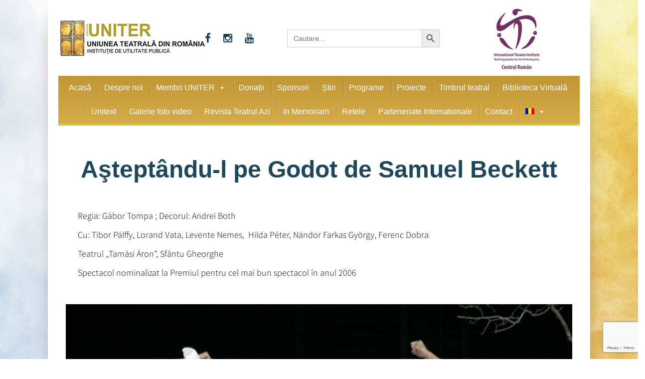

--- FILE ---
content_type: text/html; charset=utf-8
request_url: https://www.google.com/recaptcha/api2/anchor?ar=1&k=6Lfb7hksAAAAAAVcZWMk7dTUaK2W-3rqkBUvhg_V&co=aHR0cHM6Ly93d3cudW5pdGVyLnJvOjQ0Mw..&hl=en&v=PoyoqOPhxBO7pBk68S4YbpHZ&size=invisible&anchor-ms=20000&execute-ms=30000&cb=st9tlaim0qd8
body_size: 48559
content:
<!DOCTYPE HTML><html dir="ltr" lang="en"><head><meta http-equiv="Content-Type" content="text/html; charset=UTF-8">
<meta http-equiv="X-UA-Compatible" content="IE=edge">
<title>reCAPTCHA</title>
<style type="text/css">
/* cyrillic-ext */
@font-face {
  font-family: 'Roboto';
  font-style: normal;
  font-weight: 400;
  font-stretch: 100%;
  src: url(//fonts.gstatic.com/s/roboto/v48/KFO7CnqEu92Fr1ME7kSn66aGLdTylUAMa3GUBHMdazTgWw.woff2) format('woff2');
  unicode-range: U+0460-052F, U+1C80-1C8A, U+20B4, U+2DE0-2DFF, U+A640-A69F, U+FE2E-FE2F;
}
/* cyrillic */
@font-face {
  font-family: 'Roboto';
  font-style: normal;
  font-weight: 400;
  font-stretch: 100%;
  src: url(//fonts.gstatic.com/s/roboto/v48/KFO7CnqEu92Fr1ME7kSn66aGLdTylUAMa3iUBHMdazTgWw.woff2) format('woff2');
  unicode-range: U+0301, U+0400-045F, U+0490-0491, U+04B0-04B1, U+2116;
}
/* greek-ext */
@font-face {
  font-family: 'Roboto';
  font-style: normal;
  font-weight: 400;
  font-stretch: 100%;
  src: url(//fonts.gstatic.com/s/roboto/v48/KFO7CnqEu92Fr1ME7kSn66aGLdTylUAMa3CUBHMdazTgWw.woff2) format('woff2');
  unicode-range: U+1F00-1FFF;
}
/* greek */
@font-face {
  font-family: 'Roboto';
  font-style: normal;
  font-weight: 400;
  font-stretch: 100%;
  src: url(//fonts.gstatic.com/s/roboto/v48/KFO7CnqEu92Fr1ME7kSn66aGLdTylUAMa3-UBHMdazTgWw.woff2) format('woff2');
  unicode-range: U+0370-0377, U+037A-037F, U+0384-038A, U+038C, U+038E-03A1, U+03A3-03FF;
}
/* math */
@font-face {
  font-family: 'Roboto';
  font-style: normal;
  font-weight: 400;
  font-stretch: 100%;
  src: url(//fonts.gstatic.com/s/roboto/v48/KFO7CnqEu92Fr1ME7kSn66aGLdTylUAMawCUBHMdazTgWw.woff2) format('woff2');
  unicode-range: U+0302-0303, U+0305, U+0307-0308, U+0310, U+0312, U+0315, U+031A, U+0326-0327, U+032C, U+032F-0330, U+0332-0333, U+0338, U+033A, U+0346, U+034D, U+0391-03A1, U+03A3-03A9, U+03B1-03C9, U+03D1, U+03D5-03D6, U+03F0-03F1, U+03F4-03F5, U+2016-2017, U+2034-2038, U+203C, U+2040, U+2043, U+2047, U+2050, U+2057, U+205F, U+2070-2071, U+2074-208E, U+2090-209C, U+20D0-20DC, U+20E1, U+20E5-20EF, U+2100-2112, U+2114-2115, U+2117-2121, U+2123-214F, U+2190, U+2192, U+2194-21AE, U+21B0-21E5, U+21F1-21F2, U+21F4-2211, U+2213-2214, U+2216-22FF, U+2308-230B, U+2310, U+2319, U+231C-2321, U+2336-237A, U+237C, U+2395, U+239B-23B7, U+23D0, U+23DC-23E1, U+2474-2475, U+25AF, U+25B3, U+25B7, U+25BD, U+25C1, U+25CA, U+25CC, U+25FB, U+266D-266F, U+27C0-27FF, U+2900-2AFF, U+2B0E-2B11, U+2B30-2B4C, U+2BFE, U+3030, U+FF5B, U+FF5D, U+1D400-1D7FF, U+1EE00-1EEFF;
}
/* symbols */
@font-face {
  font-family: 'Roboto';
  font-style: normal;
  font-weight: 400;
  font-stretch: 100%;
  src: url(//fonts.gstatic.com/s/roboto/v48/KFO7CnqEu92Fr1ME7kSn66aGLdTylUAMaxKUBHMdazTgWw.woff2) format('woff2');
  unicode-range: U+0001-000C, U+000E-001F, U+007F-009F, U+20DD-20E0, U+20E2-20E4, U+2150-218F, U+2190, U+2192, U+2194-2199, U+21AF, U+21E6-21F0, U+21F3, U+2218-2219, U+2299, U+22C4-22C6, U+2300-243F, U+2440-244A, U+2460-24FF, U+25A0-27BF, U+2800-28FF, U+2921-2922, U+2981, U+29BF, U+29EB, U+2B00-2BFF, U+4DC0-4DFF, U+FFF9-FFFB, U+10140-1018E, U+10190-1019C, U+101A0, U+101D0-101FD, U+102E0-102FB, U+10E60-10E7E, U+1D2C0-1D2D3, U+1D2E0-1D37F, U+1F000-1F0FF, U+1F100-1F1AD, U+1F1E6-1F1FF, U+1F30D-1F30F, U+1F315, U+1F31C, U+1F31E, U+1F320-1F32C, U+1F336, U+1F378, U+1F37D, U+1F382, U+1F393-1F39F, U+1F3A7-1F3A8, U+1F3AC-1F3AF, U+1F3C2, U+1F3C4-1F3C6, U+1F3CA-1F3CE, U+1F3D4-1F3E0, U+1F3ED, U+1F3F1-1F3F3, U+1F3F5-1F3F7, U+1F408, U+1F415, U+1F41F, U+1F426, U+1F43F, U+1F441-1F442, U+1F444, U+1F446-1F449, U+1F44C-1F44E, U+1F453, U+1F46A, U+1F47D, U+1F4A3, U+1F4B0, U+1F4B3, U+1F4B9, U+1F4BB, U+1F4BF, U+1F4C8-1F4CB, U+1F4D6, U+1F4DA, U+1F4DF, U+1F4E3-1F4E6, U+1F4EA-1F4ED, U+1F4F7, U+1F4F9-1F4FB, U+1F4FD-1F4FE, U+1F503, U+1F507-1F50B, U+1F50D, U+1F512-1F513, U+1F53E-1F54A, U+1F54F-1F5FA, U+1F610, U+1F650-1F67F, U+1F687, U+1F68D, U+1F691, U+1F694, U+1F698, U+1F6AD, U+1F6B2, U+1F6B9-1F6BA, U+1F6BC, U+1F6C6-1F6CF, U+1F6D3-1F6D7, U+1F6E0-1F6EA, U+1F6F0-1F6F3, U+1F6F7-1F6FC, U+1F700-1F7FF, U+1F800-1F80B, U+1F810-1F847, U+1F850-1F859, U+1F860-1F887, U+1F890-1F8AD, U+1F8B0-1F8BB, U+1F8C0-1F8C1, U+1F900-1F90B, U+1F93B, U+1F946, U+1F984, U+1F996, U+1F9E9, U+1FA00-1FA6F, U+1FA70-1FA7C, U+1FA80-1FA89, U+1FA8F-1FAC6, U+1FACE-1FADC, U+1FADF-1FAE9, U+1FAF0-1FAF8, U+1FB00-1FBFF;
}
/* vietnamese */
@font-face {
  font-family: 'Roboto';
  font-style: normal;
  font-weight: 400;
  font-stretch: 100%;
  src: url(//fonts.gstatic.com/s/roboto/v48/KFO7CnqEu92Fr1ME7kSn66aGLdTylUAMa3OUBHMdazTgWw.woff2) format('woff2');
  unicode-range: U+0102-0103, U+0110-0111, U+0128-0129, U+0168-0169, U+01A0-01A1, U+01AF-01B0, U+0300-0301, U+0303-0304, U+0308-0309, U+0323, U+0329, U+1EA0-1EF9, U+20AB;
}
/* latin-ext */
@font-face {
  font-family: 'Roboto';
  font-style: normal;
  font-weight: 400;
  font-stretch: 100%;
  src: url(//fonts.gstatic.com/s/roboto/v48/KFO7CnqEu92Fr1ME7kSn66aGLdTylUAMa3KUBHMdazTgWw.woff2) format('woff2');
  unicode-range: U+0100-02BA, U+02BD-02C5, U+02C7-02CC, U+02CE-02D7, U+02DD-02FF, U+0304, U+0308, U+0329, U+1D00-1DBF, U+1E00-1E9F, U+1EF2-1EFF, U+2020, U+20A0-20AB, U+20AD-20C0, U+2113, U+2C60-2C7F, U+A720-A7FF;
}
/* latin */
@font-face {
  font-family: 'Roboto';
  font-style: normal;
  font-weight: 400;
  font-stretch: 100%;
  src: url(//fonts.gstatic.com/s/roboto/v48/KFO7CnqEu92Fr1ME7kSn66aGLdTylUAMa3yUBHMdazQ.woff2) format('woff2');
  unicode-range: U+0000-00FF, U+0131, U+0152-0153, U+02BB-02BC, U+02C6, U+02DA, U+02DC, U+0304, U+0308, U+0329, U+2000-206F, U+20AC, U+2122, U+2191, U+2193, U+2212, U+2215, U+FEFF, U+FFFD;
}
/* cyrillic-ext */
@font-face {
  font-family: 'Roboto';
  font-style: normal;
  font-weight: 500;
  font-stretch: 100%;
  src: url(//fonts.gstatic.com/s/roboto/v48/KFO7CnqEu92Fr1ME7kSn66aGLdTylUAMa3GUBHMdazTgWw.woff2) format('woff2');
  unicode-range: U+0460-052F, U+1C80-1C8A, U+20B4, U+2DE0-2DFF, U+A640-A69F, U+FE2E-FE2F;
}
/* cyrillic */
@font-face {
  font-family: 'Roboto';
  font-style: normal;
  font-weight: 500;
  font-stretch: 100%;
  src: url(//fonts.gstatic.com/s/roboto/v48/KFO7CnqEu92Fr1ME7kSn66aGLdTylUAMa3iUBHMdazTgWw.woff2) format('woff2');
  unicode-range: U+0301, U+0400-045F, U+0490-0491, U+04B0-04B1, U+2116;
}
/* greek-ext */
@font-face {
  font-family: 'Roboto';
  font-style: normal;
  font-weight: 500;
  font-stretch: 100%;
  src: url(//fonts.gstatic.com/s/roboto/v48/KFO7CnqEu92Fr1ME7kSn66aGLdTylUAMa3CUBHMdazTgWw.woff2) format('woff2');
  unicode-range: U+1F00-1FFF;
}
/* greek */
@font-face {
  font-family: 'Roboto';
  font-style: normal;
  font-weight: 500;
  font-stretch: 100%;
  src: url(//fonts.gstatic.com/s/roboto/v48/KFO7CnqEu92Fr1ME7kSn66aGLdTylUAMa3-UBHMdazTgWw.woff2) format('woff2');
  unicode-range: U+0370-0377, U+037A-037F, U+0384-038A, U+038C, U+038E-03A1, U+03A3-03FF;
}
/* math */
@font-face {
  font-family: 'Roboto';
  font-style: normal;
  font-weight: 500;
  font-stretch: 100%;
  src: url(//fonts.gstatic.com/s/roboto/v48/KFO7CnqEu92Fr1ME7kSn66aGLdTylUAMawCUBHMdazTgWw.woff2) format('woff2');
  unicode-range: U+0302-0303, U+0305, U+0307-0308, U+0310, U+0312, U+0315, U+031A, U+0326-0327, U+032C, U+032F-0330, U+0332-0333, U+0338, U+033A, U+0346, U+034D, U+0391-03A1, U+03A3-03A9, U+03B1-03C9, U+03D1, U+03D5-03D6, U+03F0-03F1, U+03F4-03F5, U+2016-2017, U+2034-2038, U+203C, U+2040, U+2043, U+2047, U+2050, U+2057, U+205F, U+2070-2071, U+2074-208E, U+2090-209C, U+20D0-20DC, U+20E1, U+20E5-20EF, U+2100-2112, U+2114-2115, U+2117-2121, U+2123-214F, U+2190, U+2192, U+2194-21AE, U+21B0-21E5, U+21F1-21F2, U+21F4-2211, U+2213-2214, U+2216-22FF, U+2308-230B, U+2310, U+2319, U+231C-2321, U+2336-237A, U+237C, U+2395, U+239B-23B7, U+23D0, U+23DC-23E1, U+2474-2475, U+25AF, U+25B3, U+25B7, U+25BD, U+25C1, U+25CA, U+25CC, U+25FB, U+266D-266F, U+27C0-27FF, U+2900-2AFF, U+2B0E-2B11, U+2B30-2B4C, U+2BFE, U+3030, U+FF5B, U+FF5D, U+1D400-1D7FF, U+1EE00-1EEFF;
}
/* symbols */
@font-face {
  font-family: 'Roboto';
  font-style: normal;
  font-weight: 500;
  font-stretch: 100%;
  src: url(//fonts.gstatic.com/s/roboto/v48/KFO7CnqEu92Fr1ME7kSn66aGLdTylUAMaxKUBHMdazTgWw.woff2) format('woff2');
  unicode-range: U+0001-000C, U+000E-001F, U+007F-009F, U+20DD-20E0, U+20E2-20E4, U+2150-218F, U+2190, U+2192, U+2194-2199, U+21AF, U+21E6-21F0, U+21F3, U+2218-2219, U+2299, U+22C4-22C6, U+2300-243F, U+2440-244A, U+2460-24FF, U+25A0-27BF, U+2800-28FF, U+2921-2922, U+2981, U+29BF, U+29EB, U+2B00-2BFF, U+4DC0-4DFF, U+FFF9-FFFB, U+10140-1018E, U+10190-1019C, U+101A0, U+101D0-101FD, U+102E0-102FB, U+10E60-10E7E, U+1D2C0-1D2D3, U+1D2E0-1D37F, U+1F000-1F0FF, U+1F100-1F1AD, U+1F1E6-1F1FF, U+1F30D-1F30F, U+1F315, U+1F31C, U+1F31E, U+1F320-1F32C, U+1F336, U+1F378, U+1F37D, U+1F382, U+1F393-1F39F, U+1F3A7-1F3A8, U+1F3AC-1F3AF, U+1F3C2, U+1F3C4-1F3C6, U+1F3CA-1F3CE, U+1F3D4-1F3E0, U+1F3ED, U+1F3F1-1F3F3, U+1F3F5-1F3F7, U+1F408, U+1F415, U+1F41F, U+1F426, U+1F43F, U+1F441-1F442, U+1F444, U+1F446-1F449, U+1F44C-1F44E, U+1F453, U+1F46A, U+1F47D, U+1F4A3, U+1F4B0, U+1F4B3, U+1F4B9, U+1F4BB, U+1F4BF, U+1F4C8-1F4CB, U+1F4D6, U+1F4DA, U+1F4DF, U+1F4E3-1F4E6, U+1F4EA-1F4ED, U+1F4F7, U+1F4F9-1F4FB, U+1F4FD-1F4FE, U+1F503, U+1F507-1F50B, U+1F50D, U+1F512-1F513, U+1F53E-1F54A, U+1F54F-1F5FA, U+1F610, U+1F650-1F67F, U+1F687, U+1F68D, U+1F691, U+1F694, U+1F698, U+1F6AD, U+1F6B2, U+1F6B9-1F6BA, U+1F6BC, U+1F6C6-1F6CF, U+1F6D3-1F6D7, U+1F6E0-1F6EA, U+1F6F0-1F6F3, U+1F6F7-1F6FC, U+1F700-1F7FF, U+1F800-1F80B, U+1F810-1F847, U+1F850-1F859, U+1F860-1F887, U+1F890-1F8AD, U+1F8B0-1F8BB, U+1F8C0-1F8C1, U+1F900-1F90B, U+1F93B, U+1F946, U+1F984, U+1F996, U+1F9E9, U+1FA00-1FA6F, U+1FA70-1FA7C, U+1FA80-1FA89, U+1FA8F-1FAC6, U+1FACE-1FADC, U+1FADF-1FAE9, U+1FAF0-1FAF8, U+1FB00-1FBFF;
}
/* vietnamese */
@font-face {
  font-family: 'Roboto';
  font-style: normal;
  font-weight: 500;
  font-stretch: 100%;
  src: url(//fonts.gstatic.com/s/roboto/v48/KFO7CnqEu92Fr1ME7kSn66aGLdTylUAMa3OUBHMdazTgWw.woff2) format('woff2');
  unicode-range: U+0102-0103, U+0110-0111, U+0128-0129, U+0168-0169, U+01A0-01A1, U+01AF-01B0, U+0300-0301, U+0303-0304, U+0308-0309, U+0323, U+0329, U+1EA0-1EF9, U+20AB;
}
/* latin-ext */
@font-face {
  font-family: 'Roboto';
  font-style: normal;
  font-weight: 500;
  font-stretch: 100%;
  src: url(//fonts.gstatic.com/s/roboto/v48/KFO7CnqEu92Fr1ME7kSn66aGLdTylUAMa3KUBHMdazTgWw.woff2) format('woff2');
  unicode-range: U+0100-02BA, U+02BD-02C5, U+02C7-02CC, U+02CE-02D7, U+02DD-02FF, U+0304, U+0308, U+0329, U+1D00-1DBF, U+1E00-1E9F, U+1EF2-1EFF, U+2020, U+20A0-20AB, U+20AD-20C0, U+2113, U+2C60-2C7F, U+A720-A7FF;
}
/* latin */
@font-face {
  font-family: 'Roboto';
  font-style: normal;
  font-weight: 500;
  font-stretch: 100%;
  src: url(//fonts.gstatic.com/s/roboto/v48/KFO7CnqEu92Fr1ME7kSn66aGLdTylUAMa3yUBHMdazQ.woff2) format('woff2');
  unicode-range: U+0000-00FF, U+0131, U+0152-0153, U+02BB-02BC, U+02C6, U+02DA, U+02DC, U+0304, U+0308, U+0329, U+2000-206F, U+20AC, U+2122, U+2191, U+2193, U+2212, U+2215, U+FEFF, U+FFFD;
}
/* cyrillic-ext */
@font-face {
  font-family: 'Roboto';
  font-style: normal;
  font-weight: 900;
  font-stretch: 100%;
  src: url(//fonts.gstatic.com/s/roboto/v48/KFO7CnqEu92Fr1ME7kSn66aGLdTylUAMa3GUBHMdazTgWw.woff2) format('woff2');
  unicode-range: U+0460-052F, U+1C80-1C8A, U+20B4, U+2DE0-2DFF, U+A640-A69F, U+FE2E-FE2F;
}
/* cyrillic */
@font-face {
  font-family: 'Roboto';
  font-style: normal;
  font-weight: 900;
  font-stretch: 100%;
  src: url(//fonts.gstatic.com/s/roboto/v48/KFO7CnqEu92Fr1ME7kSn66aGLdTylUAMa3iUBHMdazTgWw.woff2) format('woff2');
  unicode-range: U+0301, U+0400-045F, U+0490-0491, U+04B0-04B1, U+2116;
}
/* greek-ext */
@font-face {
  font-family: 'Roboto';
  font-style: normal;
  font-weight: 900;
  font-stretch: 100%;
  src: url(//fonts.gstatic.com/s/roboto/v48/KFO7CnqEu92Fr1ME7kSn66aGLdTylUAMa3CUBHMdazTgWw.woff2) format('woff2');
  unicode-range: U+1F00-1FFF;
}
/* greek */
@font-face {
  font-family: 'Roboto';
  font-style: normal;
  font-weight: 900;
  font-stretch: 100%;
  src: url(//fonts.gstatic.com/s/roboto/v48/KFO7CnqEu92Fr1ME7kSn66aGLdTylUAMa3-UBHMdazTgWw.woff2) format('woff2');
  unicode-range: U+0370-0377, U+037A-037F, U+0384-038A, U+038C, U+038E-03A1, U+03A3-03FF;
}
/* math */
@font-face {
  font-family: 'Roboto';
  font-style: normal;
  font-weight: 900;
  font-stretch: 100%;
  src: url(//fonts.gstatic.com/s/roboto/v48/KFO7CnqEu92Fr1ME7kSn66aGLdTylUAMawCUBHMdazTgWw.woff2) format('woff2');
  unicode-range: U+0302-0303, U+0305, U+0307-0308, U+0310, U+0312, U+0315, U+031A, U+0326-0327, U+032C, U+032F-0330, U+0332-0333, U+0338, U+033A, U+0346, U+034D, U+0391-03A1, U+03A3-03A9, U+03B1-03C9, U+03D1, U+03D5-03D6, U+03F0-03F1, U+03F4-03F5, U+2016-2017, U+2034-2038, U+203C, U+2040, U+2043, U+2047, U+2050, U+2057, U+205F, U+2070-2071, U+2074-208E, U+2090-209C, U+20D0-20DC, U+20E1, U+20E5-20EF, U+2100-2112, U+2114-2115, U+2117-2121, U+2123-214F, U+2190, U+2192, U+2194-21AE, U+21B0-21E5, U+21F1-21F2, U+21F4-2211, U+2213-2214, U+2216-22FF, U+2308-230B, U+2310, U+2319, U+231C-2321, U+2336-237A, U+237C, U+2395, U+239B-23B7, U+23D0, U+23DC-23E1, U+2474-2475, U+25AF, U+25B3, U+25B7, U+25BD, U+25C1, U+25CA, U+25CC, U+25FB, U+266D-266F, U+27C0-27FF, U+2900-2AFF, U+2B0E-2B11, U+2B30-2B4C, U+2BFE, U+3030, U+FF5B, U+FF5D, U+1D400-1D7FF, U+1EE00-1EEFF;
}
/* symbols */
@font-face {
  font-family: 'Roboto';
  font-style: normal;
  font-weight: 900;
  font-stretch: 100%;
  src: url(//fonts.gstatic.com/s/roboto/v48/KFO7CnqEu92Fr1ME7kSn66aGLdTylUAMaxKUBHMdazTgWw.woff2) format('woff2');
  unicode-range: U+0001-000C, U+000E-001F, U+007F-009F, U+20DD-20E0, U+20E2-20E4, U+2150-218F, U+2190, U+2192, U+2194-2199, U+21AF, U+21E6-21F0, U+21F3, U+2218-2219, U+2299, U+22C4-22C6, U+2300-243F, U+2440-244A, U+2460-24FF, U+25A0-27BF, U+2800-28FF, U+2921-2922, U+2981, U+29BF, U+29EB, U+2B00-2BFF, U+4DC0-4DFF, U+FFF9-FFFB, U+10140-1018E, U+10190-1019C, U+101A0, U+101D0-101FD, U+102E0-102FB, U+10E60-10E7E, U+1D2C0-1D2D3, U+1D2E0-1D37F, U+1F000-1F0FF, U+1F100-1F1AD, U+1F1E6-1F1FF, U+1F30D-1F30F, U+1F315, U+1F31C, U+1F31E, U+1F320-1F32C, U+1F336, U+1F378, U+1F37D, U+1F382, U+1F393-1F39F, U+1F3A7-1F3A8, U+1F3AC-1F3AF, U+1F3C2, U+1F3C4-1F3C6, U+1F3CA-1F3CE, U+1F3D4-1F3E0, U+1F3ED, U+1F3F1-1F3F3, U+1F3F5-1F3F7, U+1F408, U+1F415, U+1F41F, U+1F426, U+1F43F, U+1F441-1F442, U+1F444, U+1F446-1F449, U+1F44C-1F44E, U+1F453, U+1F46A, U+1F47D, U+1F4A3, U+1F4B0, U+1F4B3, U+1F4B9, U+1F4BB, U+1F4BF, U+1F4C8-1F4CB, U+1F4D6, U+1F4DA, U+1F4DF, U+1F4E3-1F4E6, U+1F4EA-1F4ED, U+1F4F7, U+1F4F9-1F4FB, U+1F4FD-1F4FE, U+1F503, U+1F507-1F50B, U+1F50D, U+1F512-1F513, U+1F53E-1F54A, U+1F54F-1F5FA, U+1F610, U+1F650-1F67F, U+1F687, U+1F68D, U+1F691, U+1F694, U+1F698, U+1F6AD, U+1F6B2, U+1F6B9-1F6BA, U+1F6BC, U+1F6C6-1F6CF, U+1F6D3-1F6D7, U+1F6E0-1F6EA, U+1F6F0-1F6F3, U+1F6F7-1F6FC, U+1F700-1F7FF, U+1F800-1F80B, U+1F810-1F847, U+1F850-1F859, U+1F860-1F887, U+1F890-1F8AD, U+1F8B0-1F8BB, U+1F8C0-1F8C1, U+1F900-1F90B, U+1F93B, U+1F946, U+1F984, U+1F996, U+1F9E9, U+1FA00-1FA6F, U+1FA70-1FA7C, U+1FA80-1FA89, U+1FA8F-1FAC6, U+1FACE-1FADC, U+1FADF-1FAE9, U+1FAF0-1FAF8, U+1FB00-1FBFF;
}
/* vietnamese */
@font-face {
  font-family: 'Roboto';
  font-style: normal;
  font-weight: 900;
  font-stretch: 100%;
  src: url(//fonts.gstatic.com/s/roboto/v48/KFO7CnqEu92Fr1ME7kSn66aGLdTylUAMa3OUBHMdazTgWw.woff2) format('woff2');
  unicode-range: U+0102-0103, U+0110-0111, U+0128-0129, U+0168-0169, U+01A0-01A1, U+01AF-01B0, U+0300-0301, U+0303-0304, U+0308-0309, U+0323, U+0329, U+1EA0-1EF9, U+20AB;
}
/* latin-ext */
@font-face {
  font-family: 'Roboto';
  font-style: normal;
  font-weight: 900;
  font-stretch: 100%;
  src: url(//fonts.gstatic.com/s/roboto/v48/KFO7CnqEu92Fr1ME7kSn66aGLdTylUAMa3KUBHMdazTgWw.woff2) format('woff2');
  unicode-range: U+0100-02BA, U+02BD-02C5, U+02C7-02CC, U+02CE-02D7, U+02DD-02FF, U+0304, U+0308, U+0329, U+1D00-1DBF, U+1E00-1E9F, U+1EF2-1EFF, U+2020, U+20A0-20AB, U+20AD-20C0, U+2113, U+2C60-2C7F, U+A720-A7FF;
}
/* latin */
@font-face {
  font-family: 'Roboto';
  font-style: normal;
  font-weight: 900;
  font-stretch: 100%;
  src: url(//fonts.gstatic.com/s/roboto/v48/KFO7CnqEu92Fr1ME7kSn66aGLdTylUAMa3yUBHMdazQ.woff2) format('woff2');
  unicode-range: U+0000-00FF, U+0131, U+0152-0153, U+02BB-02BC, U+02C6, U+02DA, U+02DC, U+0304, U+0308, U+0329, U+2000-206F, U+20AC, U+2122, U+2191, U+2193, U+2212, U+2215, U+FEFF, U+FFFD;
}

</style>
<link rel="stylesheet" type="text/css" href="https://www.gstatic.com/recaptcha/releases/PoyoqOPhxBO7pBk68S4YbpHZ/styles__ltr.css">
<script nonce="qWJHEgspq_C7TiAR9Pmzcw" type="text/javascript">window['__recaptcha_api'] = 'https://www.google.com/recaptcha/api2/';</script>
<script type="text/javascript" src="https://www.gstatic.com/recaptcha/releases/PoyoqOPhxBO7pBk68S4YbpHZ/recaptcha__en.js" nonce="qWJHEgspq_C7TiAR9Pmzcw">
      
    </script></head>
<body><div id="rc-anchor-alert" class="rc-anchor-alert"></div>
<input type="hidden" id="recaptcha-token" value="[base64]">
<script type="text/javascript" nonce="qWJHEgspq_C7TiAR9Pmzcw">
      recaptcha.anchor.Main.init("[\x22ainput\x22,[\x22bgdata\x22,\x22\x22,\[base64]/[base64]/UltIKytdPWE6KGE8MjA0OD9SW0grK109YT4+NnwxOTI6KChhJjY0NTEyKT09NTUyOTYmJnErMTxoLmxlbmd0aCYmKGguY2hhckNvZGVBdChxKzEpJjY0NTEyKT09NTYzMjA/[base64]/MjU1OlI/[base64]/[base64]/[base64]/[base64]/[base64]/[base64]/[base64]/[base64]/[base64]/[base64]\x22,\[base64]\\u003d\x22,\x22IEnCpcO1ZwzDuTxNwprCnsKBw6Qcw6bDicKnQsOnYGLDjXXCnMO5w7XCrWoswpLDiMOBwrHDpigowph+w6clUsK+IcKgwr/DrndFw54ZwqnDpSErwpjDncKxczDDr8ObG8OfCzs+P1vCoCt6wrLDn8OYSsOZwq3CssOMBjMGw4NNwrA8bsO1AcKUADoID8OBXloaw4EDM8O0w5zCnXc8SMKAQ8OZNsKUw7k0wpg2wrfDhsOtw5bCrjsRSlvCocKpw4sPw4EwFi/[base64]/DkmzCgcOcworDlsOMwpRJIlvDiMOUNljDqzJYNWJsJsKJIsKUYMK/w5jClSbDlsOow53Dok4/Fzpaw5/[base64]/Cq04yazxGDxfDnsO6w6jDh8KSw4BKbMOwb3F9wqXDthFww6PDr8K7GQjDkMKqwoIRCkPCpRRVw6gmwpDCsko+bMOdfkxXw6QcBMK6wq8Ywo16YcOAf8OFw75nAwPDnkPCucKyA8KYGMKuMsKFw5vCrcKCwoAww7/DiV4Hw47DtgvCuVVdw7EfCsKVHi/[base64]/DrMK+w5XDmMOmwp7CscKKwptywpduw4PDuHxVwrvDm1wQw4bDicKuwqZJw5nCgSAjwqrCm0TCisKUwoA7w7IYV8O+KTNuwqPDlQ3CrkbDi0HDsVzCpcKfIGZYwrcKw6HCrQXCmsOQw78SwpxYGsO/wp3DocKIwrfCrxoVw5zDgcOLKS0kwqvCsSB/RGksw7PCuXQ5KHXCmQLClEXCksOiwoLDoEHDg3vDvMK+Int+wrXDocKhw5LDr8ORTsKOwpYofBHDrwkCwq7Dl30FecKzEMKeeA3Ch8OPEMOnDcKDwqV6w7rClHPCicK9ccKQbcOZwpImf8OEwrB2wpbDrcOvX0h/UsKOw5lHbsO9SF7DjMOVwo15X8O0w7zChDDChj4/wpFwwotdVMKuSsKmAxHDs1RqXMKjwpTDp8OGw6HDk8Krw7HDnwfCh0rCpsKcwpHCscKPw4HCr3DChMK9JsOFUF7DvMOcwpbDn8OUw5rCkMOewpwnSsKdwotjSDgDwoIUwohcJsKlwo3DmW/[base64]/DsVZjw6PDv8OlWcO9w57CrcOZcmkEOcOBwoQZZ8ONUH0vEcOSw5jCpsOlw5PCgcKNH8K+wrYEMcKywrXClDzDlsOUS0HDvioewo9/wrvCn8OAwqxUUk3DjcO1MANYMnRLwozDpGZJw6PCgcKseMOjKV5Zw4A8GcKXw4rCuMODwpnCnMOKQXFQAAFjK1UJwpDDjnV6XMOpwpguwqdvFsKcOMKHFsKxw67DvsO1IcOdwonCncKFw4Qow6UWw4YWVcKHTjNJwrjDpsO1woDCtMOuwr7Dl2jCjX/DusOLwpd7wrjCusK1dcKJwpdUQsObw5fCnBMUEcKKwpwAw40DwofDgcKpwolwNcKKdMKAwq3DvAnCs2PDulRwYSUKJF7CscK6JcOZW09fMmPDqiNTHwsnw48BelnDriI4MCbCgwtNwrNbwqhbasOpT8OawqnDo8OfesKTw4YVLwUrTMKQwr/DncOMwqhvw5gJw6rDgsKRS8OcwqIKZcKmwoIxwq7ClMO2w4wfIMKKGsKnWsOhw5ZdwrBCw6ddw6DCtydIw6HCh8Kfwqx+C8KvcznCj8KseRnCoGLDksObwqbDpAgFw4jCn8KGf8OOOMKHwpUObyByw6vDqsOmwpMmZVTCkMKgwpLCnTlvw77DtMOda1/[base64]/[base64]/[base64]/[base64]/[base64]/[base64]/DixbChsK7wqvDk8OPGlvDjcOqD8OIwqQERMK8LMKcE8KCFVYLwpUfUsOxNkDCnXXDjVfClsOuQjHCkUPCt8OiwqDDmAHCocOxwqg2HS0lwqRZw44CwoLCucKGT8KnBMK0DTHDrsKAYsOWEBNhwq3DkMKfwqTCpMK3w5fDhcKNw6U3wo/Cp8OteMOvOsOcw71gwogbwqoIADbDuMOnT8OAw4kTw4VCwqkzbwF0w4tIw4c+B8OrKHBswpvDkcO5w5HDhcKbblrDq3HDqjjDvlLCvMKRZMONMwzDt8OHC8Kdw5J/EyfDoQLDpgPDtxcdwrbCqRoewrHDtMKbwqxawqJFLlvCssKfwpU7FFYpWcKdwp3CiMKuJ8ONHMKdwrgUZsOQwonDlMKVCDxZw43CtHN3Qw1mw77CkcOTMcO2dxbCqmxEwphAGkjCo8OUw71iVxtJJsOGwpUjeMKkCsKkwqB0w4Z1Xz/CpnZkwprCocKNOT0qwqMlw7IARsKUwqDCp0nDkcOoQcOIwrzCjiJyEDnDjMOVwrXCvXbDlmgkw7dMNXXCmMO8wpE7YsORAMK7RHt3w4jDvnQew6xAUFzDv8OvUWBpwp93w4bDpMOqw4gRw63CqsKAQMO/[base64]/HVzDpmjCk8OUwqHDj0M5CMKBw6rCrWxIHnbDo0Mrw4IEGcOJw7lEdmHDo8KADwoKw5hqcsOcw5fDjMKnJcKbYsKVw5bDmMKORFhLwpsQTsKLbsODwpDDpSvCv8Ocw77DqxBJacKYPRzCiygvw5BMXFpIwrrCjW5mw7vCl8Oww6ACWMKgwoPDvcK7FMOpw4XDj8O/wpTCiSvCuSNJG3nDqMKfVkMtw6TCvsKnwql6wrvDpMKRw7bDlHhkYTgYwqkmw4XCmhUrwpIlw78Gw67DrMOvUsKeUcO8wpHCtcK4wo/Con95w4DCrcOVVSgFNMKjCH7DvxHCoXbCgsKAesKgw5/Ch8OWT1fCgMKnw7t+OcK3w7HCj0HCnsKPaG3DnVTDjzHDvGvCjMOGw5xrwrXCux7CnAQrwrBawoVlI8KIIcOYw798wrprwojCkErDq2wUw77CpijClUjDoioMwoPCr8KZw7JDZT7DtwnChMOuw5gzw4nDlcKDwojDnWDCisOEwobDq8Ouw7BKPh/CsFTDvQAaTG/Do0YHw5Q/w4XCnHnCmFXDrcKVwo/CvAEcwpXCvsK4wp4+RsOAwoJPMVXDrVh9ScOXw7dWw53Dt8OUw7nDlMOGHHXDtcOiwr/DtR3DosKDZcKew5rCrMOdwr/CqSNGM8K2Yyspw6t0wr56wq4Nw7RMw5vDk1kCKcOcwq9uw7ZqJS0nw4DDpzPDjcKEwrfCpRzDucOuw7nDm8OGUn5jCFdWGFUbPMOzwo/[base64]/w7DDrMKsw77Dsi9TAnrChMOGVixycsKgfyfCmHHCmMOMTmHCiwwMPnzDmxHCjsOHwpzDh8OcCEbCuiALwqTCqyA+wobCpsK/w6hNwqXDuglwdhXDosOaw7lzNsOvwqLDmVzDt8OjATPCo3MywobCvMKCw7gvwroEbMKXMXkMVsKcwoBSQcKcdsKgwobCucO6w6LCoEtIO8K/dMK9UEXDv0FMwo0ZwrBYYsOXwqPDnwLCjnopQ8O2bcO+wpINCDUsDh13WMOBwqXDk3rDssKiw47CiSJeeiZqGEtfwqBQwp/Di11VwpTDvw3Cq0rDgsOYBMO0SMKXwq5dPTnDh8KyGVnDn8OQwoXCjBDDtAIRwq/CuRlWwpjDvgLDtcOIw40Ywq3DisOEwpRXwp0Nwr1Gw6goGcKnC8OAIlDDvsKlbgYAZMKQw4Mvw6PClzvCsANwwr/CoMOuwphoAMKpL1rDmcOrK8OyVizCjHjDgsKMdw5yBjTDscO2QEPCssOmwqTDkCLCnxrCisKzwolsbh0EEcOINVkFw6oYw4EwCcK0w7NScWPDpcOdw4vDu8KHJMOrw5x1A0/CqV3CtcKaZsOKwqfDk8K+wrXClMOwwpXCijFwwrouJWrDhh0NcXPDv2fCq8KMw4XDvE0owrVxw4QuwrM7csKgRMO/HBPDiMKZw4lgVmNFeMKddRsxfsONwo1ddMKtL8O5f8OlbQPDrz1QC8K3w4F/wq/DrMKEwqrDncOVbyITwqhJJ8OkwpfDt8OVAcKXAMKFwrhawppTwpPCqwbCuMK2PD0rKXLCumPDlkl9WTp4BWLClxDCvFrDj8KDBREJUsOawqHDj1TDhzzDucKTwr7CpMOywpJLw4plAnXDn0HCoTDCow7Dsi/CvsOyOsKWfMKTw5bDimYtQmPDuMOfwr91w65qfibCkUYfHxUWw4E8RBVEwo4rw6XDssOLwoVyb8KRwrlpUltpVH/DnsKkDsOrdMOiRiVHwqRYcMOORndmw7s0w7IhwrfDp8OKwrJxaDvDmsOTw7rDl1NPMm5caMKoDWbDuMKiwod2VMKzVkQ8P8O9asOgwo1hAmMXTcOWQVLDjzvChsKIw63Cv8O6ZsONwokTw5HDlsK+Ng/Cu8KgX8OdfhUPTMOzJ0fClTQmwqvDvTDDnFHCpgPDvWDDk2kwwqbCpjbCjcO8JxMUN8ORwr5ow7otw63DpTUVw7dpBcKxexXDqsKbasOCG1DCjy/CuFYkIx81LsO6a8O8w64Ww6RdOcO7w4XDkDYFZU7Dk8Kmw5J5DMKIRCPDvMOsw4XCpsKuwpwawoYmQiRcInHDjxrCoFHCk2zDk8KMP8OfR8OcVXvDgcORDBbDnHUwD3/DsMOJAMOcwr1QKHEbFcOJfcKSwoIMeMKnwqDDhEYlMTvCkjoNw7Qvwq/Cll7DiSxQw6xwwoXCiwLDqsKKYcK/wovClgRPwq/DsH58TcO6bUwSw7VUwosIw68CwoFxZMKyP8OrdMKVa8OsCsKDw7DDkE/Do13ClMK2w5rDr8KWfkzDsjw6wprCg8OSw6nCqcKGFQJqwox6wqTDuzkFXMKcw7XCkBxIwrd0w4dpQ8OCwqTCsVYabhZkFcOZfsODwoAAQcOjREXCkcKvZ8OTTMOBwqsTEcOtSsKywplCWzbDvi/DnwE7w65mVwnDhMKhVcODwqErCcOHd8KFOF7Cr8O/YcKhw4bCrsO/FkJ6wrtwwo/Dn0tMw6LDh0AOwojCp8KKXnlQPGdafsO7DnzCgR5kbAt0HmTDpSrCqMOZKW4iw7BPGcOOE8KVUcOzw5NgwrzDpWwBPhnCmU9aTGd5w71MTyzCksOtDVrCsnFSwq0aBRUiwpHDkMOnw4bDjsOgw5Bnw6/[base64]/wo9sbzLDgsO7ElMifMKAYQTCtsOsY8OywqXDg8KWV1HDpsKgBQ3CusKhw6/CosORwqgobcKzwqkuYDPCiTXDs0jCpMOXccOsIcODIm9YwqPCilN8wonDrAxeXcOgw65rG2QEwqbDkcKgIcK/LRwwQSjDkcKMwpI8w6LChlXDkEPClCvCpFI0wrjCs8O9wqw1eMO0w6LChsKDw6wLU8Kvw5fCrsK7S8OKP8Otw6JMESRcwozDjEfDkcOceMOew4IowqtfBcObUcOAwq47w68rUS/DmjZYw7DCuiojw4AAGwHCi8KMw4TCuXvCigVtfMOCQDrCuMOuw4PCscO2wq/ChHE+HcKfwqwpegvCsMOCwrZbNQoBwp7CiMKcPsOew5lHSF/DqsOhwp1qwrdUcMKfwoDDp8Okwp3CtsOtZCfCpCVWL0PDjmpSTjwkfcOTw4scY8KoFcK1YsOmw74sZ8Kzwps2O8K6cMKecUESw47CrsKzMcKlXiMHccODYcO5wqzDrDcYYhh0w5N8wqPCisKiw7MbVsO0EcOXw6ovw67Cu8O6wqJUTcO/[base64]/DgjZXwpFfwoJjEMKmw4fDo37CiV/Cg8OOeMKJw4jDk8O4VcOnw7bCr8Knwq8ew6MSTAjDksOeGH1Ww5PCmsORwp7Ct8KOwq0Lw7fDh8OHwr0Uw4XCh8OWwqLCscODUgghcxbCmMK0N8KwJzfDijhoPgLCj1hxw7/[base64]/CscOpT8OzbCEMZ8KxBH4Jwq9awoDDpTRpwqZww4ElRx3Dn8Kmw5VwMcKgw4nCpSpQasOcw6DDq1HCsAcuw704wpQjLMKIXGI3worDisOKFyNXw6saw6XDqTRHw43CuTIabCHCpis4TMK2w5/Dhm9HCcOGXWUINsObFysNw6zCjcKQKhnDgMOEwqnDuB0VwpLDgMOvw60Jw5DDnMOFf8O/AzhXwpLCinzDjlU0wofCqT1awozDlcODfw0gFsOqNRtsdHfDvcKXfsKGwqvDrcO4elVjwoB4C8KRVsOIVMO+B8O8SsOawqPDssOGVkjClBkOw5HCsMKGTMKMw4R+w6zDoMO5AhNIT8KJw7XCs8OFRgptDcOvwrVIw6PDq2zCh8K5woh/TcOUU8OEPsO4w6/CmsOBAUwPwppvw4wZwqDDk3HClMKCTcO4w7nDkHkewoFow5owwqVSwrrDv3nDoHPCn2pQw6HCqMO9wofDjUnCpcOEw6HDu3/CmwXDuQnDq8OYe2rCmQPDqMOAwq7CgcKcGsOzRsK8LMOyQsO6w7TClMKLwoDDj3YyHik6VSpmdsKHIMOBw7bDrMOpwqZBwrHDr0IzPMOUZQxTOcOnak1uw5oWwq4HEMONeMO5JMKzd8OjN8KCw5dNVk/DvcOiw5MNecOvwq82w53CmUHDo8KIw7/[base64]/CqMKcwppCaFYxDMK0esKJwpp2w4BEwrRQRMK3wq5Jw7ROw5s/w6bDo8OUNsOiX1JJw4LCtMKsJMOmO07ClMOjw7vDjsKlwrswQ8KGwpTCoHzDg8K6w5XDhsOUfcOQwr/[base64]/w64ZYxNlDg4fYQE1acOTTRwnw7Vpw5/[base64]/Co8O7JsOQw6/Dg8KfH8Ktw7pMN3LCvVHCng3CusO/[base64]/b8OpJTBIYCgNdUBBw4stIMKUMMKswpbClsOaw6zDvjbDn8KxAnLChV/CtsKewrtrFjFAwq1nw71/[base64]/w4DDicOhw6ocw55Mwq/CgsOuLMOrw7ltTSLDr8OuEMOdwpk8w5UAwozDgsOIwp8ZwrbDncKYw4tDw6LDi8KWw4nCpcKTw7VHLHzDmMOmHcO1wqbDqF9tw6jDo1Znw5Yjw5cQaMKWw7cbwrZSw7LCiQxpw5nCmMO5SGvCnBsmNCNOw55NLMKGf1FEw5h8w7/CtcOrA8KZHcOmQSjDtcKMSwrDvcK+DHwcGcOaw47CuiLDlTRkZMK1MhrCpsOrVWJLWMKHwpvDmcOAIBJ+wpTCn0TDh8OAwpzDksOfw6gYw7XCmgAjwqlYw5lywp4mfHDDssKrwo1ow6J/BUpRw6kkKsKUwrzDtRsFP8OzVcK5DsKUw5nCjcOpK8K0AMKHw6jCgzLCrVTCuz3DrcK5wqPCscKjBVvDsQNncsOAw7bDmUBzRSp6TlxMXcOawot2LwQnA2Jmw4MSw7YNw7FVE8Kiw4c5CsKTwq0UwpzDjsOhSVwnBjHCpA98w7/[base64]/ChMO6SgJuRltxaRR+P8KwF1jDmTfDlEMkwpnDllNXw4ZSw7zCr2TDjSFuCmTCvMOdSHrClnwCw4fDgx3ChsOeWMOnMwZiw6PDnFDCjH5mwrzCh8O7KMODFsOjwojDpcOvVmBcOG7CgsOFID/DnsKxFsKOVcK7QQHDuFo/wq7DgyfCkXDDrCM6woHDosKDw5TDrFxLBMO+w7okISwYwoVvw44BLcORw6cOwqMJBnFSwo1lS8ODw4HDosOAwrUOBsOawqjCkcOGwo1+MzPCtcKNc8K3VAfDqXgOwoTDjx/CmFV5wrjCs8OFEMKXOX7CosKxwoQMNMORw4TDoxUJw7k3BsOQYsOLw7zDpsOWL8OZwqFfCsKbA8OGCTBhwonDplTDrzrDrxbCpH3CtABeWmocchR2woLDgMOswr1nWMKkPcK7w4bDhS/CpMKZwoJ2PcKdegx1w6F6wptbF8OreTUYw6k8McKobMO6XinCvmZYcMODMSLDlC1AK8OUV8OvwrZuDsOndMOebMOGw40feSIpNxTChEvCkDXCn2FJKVPDgcKCw6/DosOEHEjCuhjCvcOyw7DDtgTDn8OSwoFVJVzCgHFUa0XCi8K2KX9cw6bCgsKYfndYQcO2RkDDtcKoeDjDkcKFw48mKndxTcOKMcK9Tw91AAXDmEDCnnk1w5XDscKnwpVqbTbCm3pUNMKHw6TCsG/[base64]/QsO9w6vDoUdiw58hYcKRPsO1wrvDr2jCoA7CmMOPesOrdjfCmcKpwp3CjBQVwq5vw7sUCcKowoQbTxnCoVEDVTNVEMKEwqTDtCxrTVIewqTCrcKWQMOVwoPDhlLDmV/CicOBwo0Gdztyw4UdPsKEGcOdw5bDpng1IcKzwoJSVsOmwqzDgDzDqmvCpUUEd8Ksw4o0wpFAwrt/[base64]/DtMOuOsOeGMOmMMONwprCsG3DlDF/[base64]/CoGTCsVvDhMORMsKkwqjDjAHDlMKCaD3Dil5Sw6YlA8KAw6/DhMOLI8OdwrvDosKbBGfCpG/CjU7CiS7Dv1oMwoVfGsOObMKCwpc4QcK5w67Cr8Kow4BIPGzCoMKEHm5dN8OPfsOjSwDDmWjCjMORw6MNNFzCvCZhw4wwCsOvMm9vwr/[base64]/[base64]/[base64]/QkzCqBnDnSzCm3dgGDDCjsKHEjJwwq/[base64]/wrXCg2XDtUzCpcKbwoNYJHQVw7pfT8KcNFohwrlNC8Kxw5XCilpJC8KaS8KUcMKIFMOUFHPDiULDm8OwfMKdUhxgwoVWfTrDr8KhwpgIfsKgKMK/w7LDtizCtTHDi1laFMKXZ8KVwr3DtSPCuzxsKCDDpB1mw5JFw7Q8w7DCsmnCh8OLBS/DvsOpwoN+A8Kdwq7DslHCisKww6RWw7pkfMO9esO2e8KjY8K4HsO5aEvCtUzCm8Oaw6DDpDnCpDglwpoaNFLDncK8w7HDvsKhUUvDhxfDu8Kow7vDoXpqVcOswq5Uw5/CgxPDqcKNwr4PwrA1c3jDowl8Tj3DmMOnaMOwGMOIwpnCuD4kW8OSwoU3w4rCllwcdsOZwp4yw5DDncKRw5N+woQdISIUw54mEDDCtcK9wq82w7HDujINwpg4QwdkXlDCoGJFwpjDgsKNdMKkJcO/TirCt8K8w4/DjMK0w7VmwrxNYgDCqgHCkE5ZwrHCiHwcMDfDqEFcDAQsw5fCi8Ouw7R3w4rCksOBCsObR8KTIMKGPUx9wqzDpBHDhjnDuwLCk2DCpsKcGcOJGFM2G0NiKMOaw6tvw5N4QcKFwqbDsmAJGyIGw5HCvjEqeB/Cky8XwqnCrl0mD8K8T8KRwqDDn0Blwro8w5PCvsKhwobCrxc1woZLw4NKwrTDnEN2w7oYLyAzwqw+PsKUw77DlQdOw5ZnPcKAwr/[base64]/DviQPw7Aaw7fCoVp7EhBbwoxZOMOeB2JSLcKWU8K8NndOw6DDusKowpxbI3fDlWPCu1XDp1drOCzCgBzCpcK/JMOIwo88STgLw5QHHCrCqA8ieXAoeUJgCS9JwrJVw4U3w41fH8OjEsOYdkTCiTZ/GxHCnMOZwqbDksOXwo5ad8OVG1jDrUTDj1JPwqp6XcOucnd2wrIkwpDDssK4wqRfc3cQw7YaZ0LDvcKeWhk5Q0tNSE5vawh0w7tWwqTCtgQRw5MMwoU0wrcaw6Qzw64iwr0Ww5zDtRbCtRNJw6jDqkZRSTQLWj4fwpZ7PWc3Uk7CoMOLwrzDlHrDiz/[base64]/wrZ3wrcVbMKjw6wiwqTCpHQCWnMawoDCr1jDp8KsHzLCn8OzwrRowpvDtBnDrTBiw4QjFcKEwp8+wrk9CE3CscKow78PwpTDvDvCplhzPnXDpsOkNSYIwp8Dw6twMh/CmzLCucKRw7AGwqrDmFomw7swwp1jP2XCo8Kgwp5Cwq0TwpYQw79Rw5JGwpclcB0VwoHCpA/DlcKQwoHDhmdxHsKkw77DhMKvPXY8Fi7CosKAZCPCpMOVMcOSwrDCn0JgI8KFwpAfLMOew4lBb8KFJ8KbfV0uwrPDocO1w7bCqVs2w7lQwq/CuWbDqsKMTwZfw6EOwr5TOx3CpsOLSknDljMIwr90w4g1d8OnZA8bwpDCh8KeNMO+w7Niw5p6aTgNZCzDoloyWMOeZC/Dg8OObMKCZ1kWI8OZI8OFw5rDnwLDm8O1wogWw4ZcKVdfw67CnjE0WsOewpY4wpHCrMKZAVBuw7/DsTNDw6/[base64]/CrS0Lw7zDhsOCVThdb8OgRMO2YG7DnMKzOhQ2w4k8MMKif8KKOwl4L8O3wpbDhGNRw6gXwp7CqSTCphXCpGMtR3LDuMOpwoHCtcOIbn/CvMKqaiY8QHQLw7XDlsKNacKraG/CqMOgMzFrYnwvwrofXMKOwr7Cu8KAwo0jXsKmNTQXwpHCmCJ2bcOlwrzCp38eYwg6w7vDpsOWC8OBw5TCuVdLH8OGGWHDj1zDp3Amw4Z3IcOmfMKrw6HComnCnV8nFMKqwp5/d8Kiw67DgMKyw71hN2hQwqvClMOvcS1LaDrCkTgqQcOhe8KsCVxJw6TDkw/Dl8O/d8ONfMKTPMKTaMKwMMKtwpNGwo9CMC3CkzYJGDrDvy/Dp1IEwq0AHA13cBM/GDrCmMKSbMOKJMKfw5vDvznDuXzDncObw4PDpW9QworCr8OFw48cDsOZa8O9wpvCpijCoiTDmTEuRsKsalnDiSpzP8Kcw5sfw5J6NsKofBhjw5bClRlOZUY/w4PDkcKHCRrCpMO2woDDv8Osw4MHBXJvwrjCpMK4w5NwccKWw7zDi8KgNMKdw57ClMKUworCqGEeMsK6wphlw55yDcK6wpvCu8KAKzDCs8KRST/[base64]/[base64]/DtsOoR8O3ZsO4w5HCjMKrIEwywqnCksKkHsK3bsKPwrLCnsO7w6RucHY/eMO9WhVQCWkjw6nClsKZeFdDUmBtMcKbw499w4tOw7AIwooZwrLCn3A8JMObw4Q8B8OMwq/[base64]/[base64]/DrMKZw5EKV8OZwqXDqz8fecKnMsOrBxgQw7t/dBvDh8KeQMOOw6YZRcKqQHXDrUbCpcOpwq3Ch8Ojwr99ecO2YcKuwo3DusOAw7Bhw53DviDCpcK/wqlyYCFDEDslwq/CtcKtRcOOB8KvFhTCqX/CtcKuw4Q6wo8aJcKrUDNDw6zCjsKTbl1oUT3CpcK7FknDmW1pTcOQHMKfXR84w4DDocO4wrLDuB0EX8OYw63Ch8KRw60iw7lxw71Xwp3DjcOCdMOAPsOjw51Gwp8uIcKOKGQMw4vCsjEww6/CsxoxwprDpmnCvnE8w7DDv8O/wqZbG3HDv8KMwo85MsKIS8OiwpNSBcOqb3h8cC7Dl8OIBMKDI8OVN1Bqc8OrbcKcfFI7NHLDlMO7w5F7TcOdBHE7FkpXw6/Cq8KpfmvDnzXDnz/Dhg3CkMKEwqUNFcO9wrHCkhTCncOlayjDv1U8fCJObsKKTcK9VhjDgC0cw5cfEw3CvsOtworChcKmGlw3w5XDsRBKdwXDu8KiwrDCrcKZwp3DoMKxwqLDvcOjwqANT3/CjMOOM2gjCsOqw50Bw6DChcOmw5bDpAzDqMK4wqvCm8KjwrQfbsKhMSzDosO2PMOxW8O6w5rCojZxwrcJwoUuScOHOjPDhcOIw4DCsk3Du8OVwp/CnsO1bRcqw43CjMKkwrjDiXlmw6hGdcKTw6EtJMKPwol0wphCWWZBYl7DkmFaZFkRwrlhwrHCp8KtwovDnStuwpRKw6EzF3kRwqHCi8OcWsOXbMKQdsKhdGpEwo14w4vDvGTDkyLDrTU/P8OFwpZ2EsOjwpx0wr3DphXDpmEnwrPDpMK2w57CoMO/I8O2wrzDrsKRwrZKYcKWahVaw4/Dk8OowovCnzErXyAtMsOpOCTCq8KnWwfDscOpw7bDm8O4w6jDsMODb8OdwqXDtsK/ccOoVsKWwpZTP3HCvzlEaMKNw4jDs8KdBMOuWsO8w6UeDkjCoxXDvCxMPwVHdT8uIF0UwqcSw74Ew73Cr8K5L8KGw5nDv0RkDnI9fsKycz3Dq8Kmw6rDv8KYdH3CkcOvD3PDlsKKKmTDpBRGwq/Ch0o8wprDmzVfJDnDmcOQenoLRy18wrfDhHxOBgIMwpxDGMO/[base64]/CrcKmCDIjw4bDrT3Do8KsS8KpTMODDDjClHl+cMKrVMOqPxHCusKcwpFUBmHDuB51XMKJwrDCmcKAA8ObZMOkL8KrwrbCuW3CoTrDhcKCTsKkwoJcwpXDsypGShPDgzfCpA1zRG4+woTDlGzDv8OBL2DDg8KWfMKKesKaQ13CiMK6wp7Dv8KMJxzClj/DuU0lwp7Cq8Krw4DDh8KMwrpzHjXCtcKBw6t1J8OjwrzDhBXDo8K7woLDtXgtbMOawopmF8Khwo3CsHxBFkvDtVs/w77Cg8KYw5IPBinClQ8mw77Cs2oMLU3DvmlFZsOAwoRNIsO2bQZzw7TDpMKSw5jCnsOgwqLCvi/DnMKUwoDDiFTDksO/w7LCosK4w6FDHTrDh8KMw5/DmMOGPRlkB3XCj8Omw5UGaMOtfMO/w5ZrUsKLw6ZIwqTCiMOow5fCmMK8wpTCpn3DjDrClHnDn8O0fcK9aMOwWsKrwpPCmcOnLHvCjm1GwqB1wrQqwqnCm8KnwqUqwqbDtCloaWZ5w6ABw6rDolzCvlJ+wrrCpyRyM0fDm3VAwrPCjjHDncOLWlt6O8ORw7LCr8KFw5AuHMKnw5DCtBvCsT/[base64]/CncKNbsOKAB3Ds8OXFsKzwqITaj3Dq8OPwrsgVMK3wqbCnzYBX8OsWMKkwrHCocKFInzCnsKsM8O/[base64]/AMKITMKUwr4XEMKxw7pUIsK4wqjCtjQBKj7CgcOtaDl9wrJLwpjCpcOkPsKbwppAw67DlcO8MHcLK8KpH8K2w4HCvAHClcORw5LDocOpHMOhw5/Dg8K7EHTChsO+OsKQwqsTBU4lIsOBwo9zL8OPw5DCinHCk8ONQk7Dvy/Dq8KKEcOhw6HCpsKJwpY7w7U0wrAzw4QLw4bDnVtKwqzDt8KAVzhawp0Hw55Dw6MXwpAIHcKfwqnCjH5fGMKJL8OUw5LDvcKjOgPCkwvCisOKBMKrJ1zCnMOLwp7Dr8OCaX/DqGk4wpEdw6/[base64]/Dt8KOw4Qtw6TDp3XDj8KQDCtdw58awq7DksOuwqnCh8OvwoZYw4nCrcK6B1bDplHCtFB5McOWXcOBREd4K1fDsFEgwqYSwqzDqxQTwo4ow55dJgvCtMKFwovDgsOCY8OEF8OIUgXDr0zCuhTCucKpCHfChcKENxwDwr3Ck3nCjsKMwrPCnm/CimYEw7F7WsOOM1EnwoVxJX/ChMK/w7l4w5MxenXDkUB6wrAtwpjDjEnDmcK3w5IIekPDmSDCvsO/BcK/w6ArwroXN8OOw7HCmHrCuBfCtMOKOcOLZC3ChTwwA8KMIh4xw67CjMOTbgTDm8K0w5VqQgzDi8Kjw5zCm8O6w51ZE1bCn1XCgMKAFARkD8O3DMK8w7nCiMKzF1QtwqEAw43CmcKRZsK0QcKvwqsqUgnDnWYRS8Ovw5VXw4XDk8OrQsO8wojDsz5Pc0/DrsKhwqHCjhPDm8ObZcOmJcO3YjTDssOVw57DgMOBwqrDr8KpKAfDrjR/wq4qaMKkJ8OlSFvCrSogWzkJwrzDi2wAVAdmTsKrD8KgwpwmwrRAS8KAHG7DsGrDscKTZG3DhyxMRMKNwqbClivDi8KDw7g+Qj/CiMOywp/Do14mw4jDiV/[base64]/[base64]/DvcOMBsKJw6F7GEbCjAAIdMOAw6jDpsKnw4/Cs8K/[base64]/ZBHCh8K8wrzCiT/[base64]/DpCAvMcKjfn7Dp8OHWVbDpzPCtMK2w6Utw5PDisOlwo0sd8KAw7stw4HCvmjCjsOwwo1RScOjZBDDqMO0Uh5hwpsWT0vDhMK9w47DvsOqwrcqJcKuHB8Lw6xSwq01w6XCkXkdP8Kjw6LDosOiwrvCk8K7wozCsQoJwqLCkcKDw4V5E8Onwr1+w5/DtSXCpcK4wqvCrkQZw4lvwp/CoybCksKqwoNeWMOnw6bDocOkdAbCqkIRw6nCoWNsKMOzw5A5H1zDkcKfQHjCjcO5VsKyMsOIHMKDeVDCpcKhwqDCk8KrwpjChwpEw6JEw5hLwpM7a8Kuwp8DJnrDjsO1XGDCjDEKCydjYSTDssOVw4TClcOcwp/Cvk3DvT9gIi3CpH13H8K7w6rDlMONwrzDksOeI8OIbAbDnsK/w5AowoxBJMOiSMOtFsK4wrVnKg5sQcK2XcO0wrPCizZqfXjCpcOzOiMzX8KzdMOzNiVvKcKawoBZw4RYMG7DlUkbwpzCowRXUDVhw4vDn8Khwp8kJU3DusOWwoITdAl6w4sLw5FxA8KcdS3DgsOPwo3ChV9/OcONwrF6wo08eMK3B8OywrJ6OjwfOsKewr7CqybCoDImw4l+worCpsKQw5xhXEXClC98w4Amw6jDq8KAQh82wp/CuG0DHVsLw57DsMKFaMOPw5HCvcOZwqvDrcKJwqAjwpdpHAR3Z8ObwonDmxUSw6/DpMKFY8Kyw5jDq8KDwpbDsMOUwrbDrcKTwonCpDrDtUHCkMK8woBBesOcwoQFdHrDjyY1PzXDkMObT8KyZMORw6PDlRlZYsK9AjnDlMKKcMORwoNOwrtFwoV4DsKHwql3VcOHUTlnw6pSw6fDkx3Dhk0SA33DgU/Cr259w7gxw7rCungzw5vDvcKKwpt7Bw/DqEXDl8OOHCTDscOLwo0DEsOPwpnDmGILw7ASwqDCnsOKw5Mjw7FLJU7CojYjw4VtwrTDl8KGDkjCrlY2CG/CtMO1wqUEw4PCvj3DssOlw5HCnMKZK3Ixwrdkw50tA8KkccKGw4vDpMONwrPCrMOKw4wCaE7CniBJN257wrpjfcKYwqZTw6prw5jDuMKIYsKaJAjCoCfDn2DCrMKqVFI+wo3CscOXERvDuGccw6nClMOgw43CtWQywrJnIkTCn8K6wqpFwqAvwownwrPDnj3DsMOsJT/[base64]/w7vCtcK0NMKLw5w1EsK7Zj0CSmHCj8Obw5pmwqxZwrYjS8OowpXDtyVDwroCS15Uwp5jwpJiJ8OeS8Ouw4LClcODw51Pw7TCv8O8wqjDnsOCS3PDkj/DujcHS2t0LmXDpsODZsKgIcKfNsKybMONRcONdsOqw5TDsSkXZMKnNlsMw7DCqBnCr8O9w6zCpRnDlEw8w5k/wozDplgEwp/DpsOjwprDsX3DvWrDuRrCulwfw5fCvm4fE8KDXzXDkMOUNMOZw6rCrQhLQ8KYPx3Crl7CmUwjw5NWwr/CnAfDlg3DqkjCvxFkbsOSccKgPsOsQ2TDgMO5wqxIw5vDksOFw43CisOwwpDCosOKwrfDocOTw50daXNQSW/CkMKTFGFvwrI/w6IJwqTCnhbDucOaLGbCjC3CglPCsFhmbA7Duw9Rby8xwrMew5cwQzzDp8OXw5bDscOJGA5Uw6xzI8KIw7hLwoB4ccO+w4HCiDwpw4RrwoDDoTBVw7xawp/[base64]/[base64]/w5xewocGBC48HHDCmcKCR3zDtsOrwocNMhfCk8Ktwr3CiX3DsgjDiMKFd0zDnB8wFmjDqsK/wqnCkcKqecOxFkB8wpV4w7rCgsOGw77DuAlEcyJ8P04Ww5tZwqZsw5kkR8OXwq1/[base64]/woTDmk/[base64]/DkMKTw5vCpmfCrUnCqRPCmwXCqcKVwolaLMOMCMOCPsKbw4RVw4tjwqFXw6RDwoRdwp0WLCBZH8K1w74iw6TCvFIpRzdewrLCmEILw5MXw6JOwpPCscOCw4vCgQ1awpczPMKrYcO+bcKVPcKSa0LDkgoYK113wprCksK0ScO6MVTDkcOxWsKlw6oqwrrDsG/CgcK9w4LCrzHCocOJwrTDmlLCi0rCkMOQwoPCnMKROMKEDcKrwqkuCsKowo5Xw7fDq8K7C8O/wo7Drw53wojDqUoGw616wrvDlxkjwpXCscOSw75HL8OscMOgUwvCqw92eGswFsOVbMKgwrIrDUnDkzDCm3bDk8OHw6TDlwoqwq3DmFHCpDjCmcK/TMOlVsKWwq7CocKsV8Obw57DjcK9KcKQwrBPwrgaXcKCLMK3BMOxw5wFB17Cr8KzwqnDm1pFUEvCp8OVJMOFwqUmZ8KKwoPDosOlwoHCpcKAw7jCvVLCgMO/dcKiMMO+RcOjwo8eLMOgwptaw75Uw7Y7V0vDrMOOSMOOAh7DocKXw7vCmnQgwqI7ckwCwq/Dvm7CucKawosfwol/SlrCg8O0RMOOUR4SFcOqwpjCnmvDlnPCi8KifMOuw6FQw4LCungLw7kdworDj8O1cyQXw7FRBsKOFcOuYSxdwrHDmMOMOwNqwrjCi1EPw6JSPsKGwqwEw7hmw4AdCMKww5kmwr8DYVI/NsOtwpIgwpDCpXcLSm/Dix5TwqzDrcOqw6Qcw5vCtFFPfMOobsK7aEsAwogEw7/[base64]/[base64]/CrMO1XF9dV0EHwo4YT1vClX5yw4rCvzArekvDocK9OSElPWvDnMO7w608wqfDpRXDuFzDp2LCt8KHdzoXDll5MytdNMKFw49ocDx4C8K/[base64]/Cv3TCg8OaeDvCoDzDh8Obw60kwr/DmcKydmrDjUdvO37Dq8O8w6TDmMO6wp0ZdMO3eMKPwqNsGSoYfsOWwoAMw4BVQ3orXD9NdcO7w582Vw4Qfi/Co8OCBMK9w5bDjX3Cv8KvYyHCshHCiEtZd8Onw6YMw7rDv8K9woxrw6hOw6s2Sjg/Mm0/MkzCg8OiaMKRaAg4DMOywrAxXcO4w51sc8KIAiFJwqttC8OHw5bCu8OBXjdXwrR/w7HCrQnCtsKIw6wwJDLClsKww7TDuzVKeMKKwrbDrxXDgMKDw5Qqw6sJO1PCv8Kkw5PDqGfCh8KRTMO7JAdzwq7CrT8ceysQwpV5w6nCiMOTwpzCvcOEwrbCqkTCpMK2w7Qww5MWw5lOMcKyw7LCv13Dpj/CsiYeG8OmMcO3P1A3wp8fTMOnw5ciwoVuK8KAw4c3w7ZeRcOYw6ddJsOdCMK0w4wIwqs3asOJw4VvSxAqeGZ2wpUdPTHCuVpLwovCvWDDsMKeIzbCicKtw5PDrsO6wr1IwqJ2GWEeKnUqEcK9w7JmXAlXw6Z9WsKNw4/DusKzcE7DkcK1w7IbDT7CrEM4wqxKw4ZlGcODw4fCkxEaGsOew7MTw6PDox/CncKHNcKnR8KLJnPDvUDCu8Ocwq7Cgx8YdsOMw4TCpMO4Dn3CvsOZwpUlwqDDusOnQ8Oyw4LDjcKPwoXCgsKQwoPCrcO5CsOww4/CvzNuJGLDpcK/w6jCqMKKOAIDbsKARkMewp0uwr/Ci8OOw7bDsQjCgBMnwoJ+LsKVIsOKVcKEwo0aw57Dv2Q4w4JDw6PCm8Kiw6cWw69gwqnDqcKpGjYWwq9yAcK4SMOTK8OaTgTDuQgffsKiwp/CqMOBwr4+w4gkwoB7wodKw6EYWEnDrl5qTADDn8K5w60RZsOrwo4nw7vCjyPCuCEFw6rCtsO/wpx7w4kdK8OQwqsTF1JJVMKBXRLDsUfDp8OpwodDw51pwrvCoFHCvRNZfU8DE8O6w6PCn8OMwpJNWU4Vw50DYiLDnG9bW10Gw4Vkw6IkAMKCJsKIIm7CkMOlY8OLJ8OuQkjDpgp3bRgVwqd/wqwzKnwgJn0tw6TCscOyMsOOw4vCkMOOccKzw6rDiTIEY8KlwrsQwrJxaXLDnErCiMKYwp/[base64]/[base64]\x22],null,[\x22conf\x22,null,\x226Lfb7hksAAAAAAVcZWMk7dTUaK2W-3rqkBUvhg_V\x22,0,null,null,null,1,[21,125,63,73,95,87,41,43,42,83,102,105,109,121],[1017145,159],0,null,null,null,null,0,null,0,null,700,1,null,0,\[base64]/76lBhnEnQkZnOKMAhnM8xEZ\x22,0,1,null,null,1,null,0,0,null,null,null,0],\x22https://www.uniter.ro:443\x22,null,[3,1,1],null,null,null,1,3600,[\x22https://www.google.com/intl/en/policies/privacy/\x22,\x22https://www.google.com/intl/en/policies/terms/\x22],\x22Y7fFDV0hgoWG0HpaVJBu8eQJmzYnLjqNXZgljkm7bpI\\u003d\x22,1,0,null,1,1768875283900,0,0,[248,114],null,[222,150,113,4,172],\x22RC-uuPi0YvIWL0VxQ\x22,null,null,null,null,null,\x220dAFcWeA68qG2RnVop0r2hS-V1GPh_TRuQuSkyAoXQmZBIJS_dyDBeIfhfM_pVxwOBzus3aRGyCtrb7Xd6kI6bkw6EIZayALxUqQ\x22,1768958083832]");
    </script></body></html>